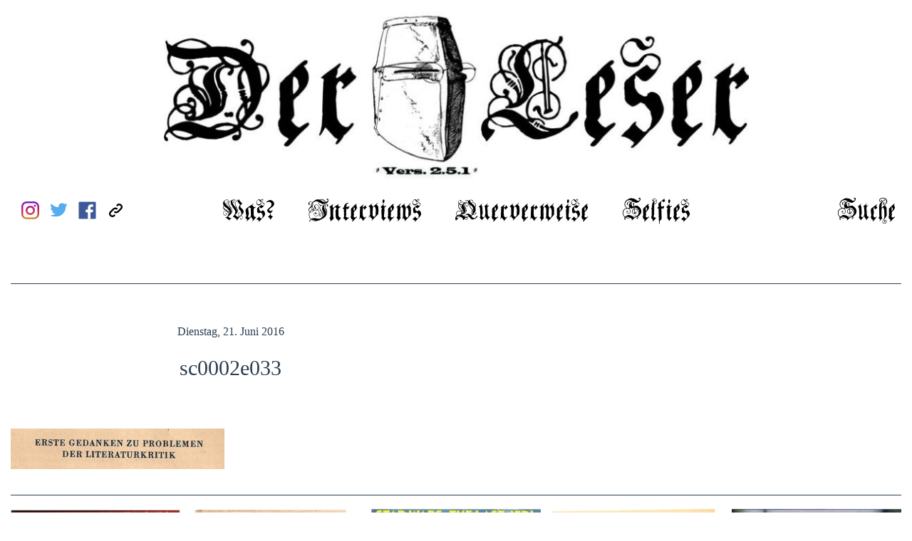

--- FILE ---
content_type: text/html; charset=UTF-8
request_url: https://www.derleser.net/2012/06/sinn-und-form.html/sc0002e033
body_size: 10442
content:
<!DOCTYPE html>
<!--[if IE 8]>
<html class="no-js lt-ie9" lang="en"> <![endif]-->
<!--[if gt IE 8]><!-->
<html class="no-js" lang="en"> <!--<![endif]-->

<head>
    <meta http-equiv="Content-Type" content="text/html; charset=utf-8">
    <meta name="viewport" content="user-scalable=no, width=device-width, initial-scale=1, maximum-scale=1">
    <link rel="icon" href="https://www.derleser.net/wp-content/themes/theme-1.0.10/img/favicon.ico">
    <link rel="shortcut icon" href="https://www.derleser.net/wp-content/themes/theme-1.0.10/img/favicon.ico" type="image/x-icon"/>
    <script>document.documentElement.className = document.documentElement.className.replace('no-js', 'js');</script>

    <meta name='robots' content='index, follow, max-image-preview:large, max-snippet:-1, max-video-preview:-1' />
	<style>img:is([sizes="auto" i], [sizes^="auto," i]) { contain-intrinsic-size: 3000px 1500px }</style>
	
	<!-- This site is optimized with the Yoast SEO plugin v21.2 - https://yoast.com/wordpress/plugins/seo/ -->
	<title>sc0002e033 - Der Leser</title>
	<link rel="canonical" href="https://www.derleser.net/2012/06/sinn-und-form.html/sc0002e033/" />
	<meta property="og:locale" content="de_DE" />
	<meta property="og:type" content="article" />
	<meta property="og:title" content="sc0002e033 - Der Leser" />
	<meta property="og:description" content="..." />
	<meta property="og:url" content="https://www.derleser.net/2012/06/sinn-und-form.html/sc0002e033/" />
	<meta property="og:site_name" content="Der Leser" />
	<meta property="article:publisher" content="https://www.facebook.com/DasLeser/" />
	<meta property="og:image" content="https://www.derleser.net/2012/06/sinn-und-form.html/sc0002e033" />
	<meta property="og:image:width" content="551" />
	<meta property="og:image:height" content="105" />
	<meta property="og:image:type" content="image/jpeg" />
	<meta name="twitter:card" content="summary_large_image" />
	<meta name="twitter:site" content="@dasleser" />
	<script type="application/ld+json" class="yoast-schema-graph">{"@context":"https://schema.org","@graph":[{"@type":"WebPage","@id":"https://www.derleser.net/2012/06/sinn-und-form.html/sc0002e033/","url":"https://www.derleser.net/2012/06/sinn-und-form.html/sc0002e033/","name":"sc0002e033 - Der Leser","isPartOf":{"@id":"https://www.derleser.net/#website"},"primaryImageOfPage":{"@id":"https://www.derleser.net/2012/06/sinn-und-form.html/sc0002e033/#primaryimage"},"image":{"@id":"https://www.derleser.net/2012/06/sinn-und-form.html/sc0002e033/#primaryimage"},"thumbnailUrl":"https://www.derleser.net/wp-content/uploads/sc0002e033.jpg","datePublished":"2016-06-21T11:52:17+00:00","dateModified":"2016-06-21T11:52:17+00:00","breadcrumb":{"@id":"https://www.derleser.net/2012/06/sinn-und-form.html/sc0002e033/#breadcrumb"},"inLanguage":"de","potentialAction":[{"@type":"ReadAction","target":["https://www.derleser.net/2012/06/sinn-und-form.html/sc0002e033/"]}]},{"@type":"ImageObject","inLanguage":"de","@id":"https://www.derleser.net/2012/06/sinn-und-form.html/sc0002e033/#primaryimage","url":"https://www.derleser.net/wp-content/uploads/sc0002e033.jpg","contentUrl":"https://www.derleser.net/wp-content/uploads/sc0002e033.jpg","width":551,"height":105},{"@type":"BreadcrumbList","@id":"https://www.derleser.net/2012/06/sinn-und-form.html/sc0002e033/#breadcrumb","itemListElement":[{"@type":"ListItem","position":1,"name":"Startseite","item":"https://www.derleser.net/"},{"@type":"ListItem","position":2,"name":"SINN UND FORM &#8211; VIERUNDZWANZIGSTES JAHR / 1972 / ZWEITES HEFT / März","item":"https://www.derleser.net/2012/06/sinn-und-form.html"},{"@type":"ListItem","position":3,"name":"sc0002e033"}]},{"@type":"WebSite","@id":"https://www.derleser.net/#website","url":"https://www.derleser.net/","name":"Der Leser","description":"","potentialAction":[{"@type":"SearchAction","target":{"@type":"EntryPoint","urlTemplate":"https://www.derleser.net/?s={search_term_string}"},"query-input":"required name=search_term_string"}],"inLanguage":"de"}]}</script>
	<!-- / Yoast SEO plugin. -->


<link rel='dns-prefetch' href='//www.derleser.net' />
<link rel="alternate" type="application/rss+xml" title="Der Leser &raquo; sc0002e033 Kommentar-Feed" href="https://www.derleser.net/2012/06/sinn-und-form.html/sc0002e033/feed" />
<script type="text/javascript">
/* <![CDATA[ */
window._wpemojiSettings = {"baseUrl":"https:\/\/s.w.org\/images\/core\/emoji\/16.0.1\/72x72\/","ext":".png","svgUrl":"https:\/\/s.w.org\/images\/core\/emoji\/16.0.1\/svg\/","svgExt":".svg","source":{"concatemoji":"https:\/\/www.derleser.net\/wp-includes\/js\/wp-emoji-release.min.js?ver=6.8.2"}};
/*! This file is auto-generated */
!function(s,n){var o,i,e;function c(e){try{var t={supportTests:e,timestamp:(new Date).valueOf()};sessionStorage.setItem(o,JSON.stringify(t))}catch(e){}}function p(e,t,n){e.clearRect(0,0,e.canvas.width,e.canvas.height),e.fillText(t,0,0);var t=new Uint32Array(e.getImageData(0,0,e.canvas.width,e.canvas.height).data),a=(e.clearRect(0,0,e.canvas.width,e.canvas.height),e.fillText(n,0,0),new Uint32Array(e.getImageData(0,0,e.canvas.width,e.canvas.height).data));return t.every(function(e,t){return e===a[t]})}function u(e,t){e.clearRect(0,0,e.canvas.width,e.canvas.height),e.fillText(t,0,0);for(var n=e.getImageData(16,16,1,1),a=0;a<n.data.length;a++)if(0!==n.data[a])return!1;return!0}function f(e,t,n,a){switch(t){case"flag":return n(e,"\ud83c\udff3\ufe0f\u200d\u26a7\ufe0f","\ud83c\udff3\ufe0f\u200b\u26a7\ufe0f")?!1:!n(e,"\ud83c\udde8\ud83c\uddf6","\ud83c\udde8\u200b\ud83c\uddf6")&&!n(e,"\ud83c\udff4\udb40\udc67\udb40\udc62\udb40\udc65\udb40\udc6e\udb40\udc67\udb40\udc7f","\ud83c\udff4\u200b\udb40\udc67\u200b\udb40\udc62\u200b\udb40\udc65\u200b\udb40\udc6e\u200b\udb40\udc67\u200b\udb40\udc7f");case"emoji":return!a(e,"\ud83e\udedf")}return!1}function g(e,t,n,a){var r="undefined"!=typeof WorkerGlobalScope&&self instanceof WorkerGlobalScope?new OffscreenCanvas(300,150):s.createElement("canvas"),o=r.getContext("2d",{willReadFrequently:!0}),i=(o.textBaseline="top",o.font="600 32px Arial",{});return e.forEach(function(e){i[e]=t(o,e,n,a)}),i}function t(e){var t=s.createElement("script");t.src=e,t.defer=!0,s.head.appendChild(t)}"undefined"!=typeof Promise&&(o="wpEmojiSettingsSupports",i=["flag","emoji"],n.supports={everything:!0,everythingExceptFlag:!0},e=new Promise(function(e){s.addEventListener("DOMContentLoaded",e,{once:!0})}),new Promise(function(t){var n=function(){try{var e=JSON.parse(sessionStorage.getItem(o));if("object"==typeof e&&"number"==typeof e.timestamp&&(new Date).valueOf()<e.timestamp+604800&&"object"==typeof e.supportTests)return e.supportTests}catch(e){}return null}();if(!n){if("undefined"!=typeof Worker&&"undefined"!=typeof OffscreenCanvas&&"undefined"!=typeof URL&&URL.createObjectURL&&"undefined"!=typeof Blob)try{var e="postMessage("+g.toString()+"("+[JSON.stringify(i),f.toString(),p.toString(),u.toString()].join(",")+"));",a=new Blob([e],{type:"text/javascript"}),r=new Worker(URL.createObjectURL(a),{name:"wpTestEmojiSupports"});return void(r.onmessage=function(e){c(n=e.data),r.terminate(),t(n)})}catch(e){}c(n=g(i,f,p,u))}t(n)}).then(function(e){for(var t in e)n.supports[t]=e[t],n.supports.everything=n.supports.everything&&n.supports[t],"flag"!==t&&(n.supports.everythingExceptFlag=n.supports.everythingExceptFlag&&n.supports[t]);n.supports.everythingExceptFlag=n.supports.everythingExceptFlag&&!n.supports.flag,n.DOMReady=!1,n.readyCallback=function(){n.DOMReady=!0}}).then(function(){return e}).then(function(){var e;n.supports.everything||(n.readyCallback(),(e=n.source||{}).concatemoji?t(e.concatemoji):e.wpemoji&&e.twemoji&&(t(e.twemoji),t(e.wpemoji)))}))}((window,document),window._wpemojiSettings);
/* ]]> */
</script>
<!-- derleser.net is managing ads with Advanced Ads --><script id="derle-ready">
			window.advanced_ads_ready=function(e,a){a=a||"complete";var d=function(e){return"interactive"===a?"loading"!==e:"complete"===e};d(document.readyState)?e():document.addEventListener("readystatechange",(function(a){d(a.target.readyState)&&e()}),{once:"interactive"===a})},window.advanced_ads_ready_queue=window.advanced_ads_ready_queue||[];		</script>
		<style id='wp-emoji-styles-inline-css' type='text/css'>

	img.wp-smiley, img.emoji {
		display: inline !important;
		border: none !important;
		box-shadow: none !important;
		height: 1em !important;
		width: 1em !important;
		margin: 0 0.07em !important;
		vertical-align: -0.1em !important;
		background: none !important;
		padding: 0 !important;
	}
</style>
<link rel='stylesheet' id='wp-block-library-css' href='https://www.derleser.net/wp-includes/css/dist/block-library/style.min.css?ver=6.8.2' type='text/css' media='all' />
<style id='classic-theme-styles-inline-css' type='text/css'>
/*! This file is auto-generated */
.wp-block-button__link{color:#fff;background-color:#32373c;border-radius:9999px;box-shadow:none;text-decoration:none;padding:calc(.667em + 2px) calc(1.333em + 2px);font-size:1.125em}.wp-block-file__button{background:#32373c;color:#fff;text-decoration:none}
</style>
<style id='global-styles-inline-css' type='text/css'>
:root{--wp--preset--aspect-ratio--square: 1;--wp--preset--aspect-ratio--4-3: 4/3;--wp--preset--aspect-ratio--3-4: 3/4;--wp--preset--aspect-ratio--3-2: 3/2;--wp--preset--aspect-ratio--2-3: 2/3;--wp--preset--aspect-ratio--16-9: 16/9;--wp--preset--aspect-ratio--9-16: 9/16;--wp--preset--color--black: #000000;--wp--preset--color--cyan-bluish-gray: #abb8c3;--wp--preset--color--white: #ffffff;--wp--preset--color--pale-pink: #f78da7;--wp--preset--color--vivid-red: #cf2e2e;--wp--preset--color--luminous-vivid-orange: #ff6900;--wp--preset--color--luminous-vivid-amber: #fcb900;--wp--preset--color--light-green-cyan: #7bdcb5;--wp--preset--color--vivid-green-cyan: #00d084;--wp--preset--color--pale-cyan-blue: #8ed1fc;--wp--preset--color--vivid-cyan-blue: #0693e3;--wp--preset--color--vivid-purple: #9b51e0;--wp--preset--gradient--vivid-cyan-blue-to-vivid-purple: linear-gradient(135deg,rgba(6,147,227,1) 0%,rgb(155,81,224) 100%);--wp--preset--gradient--light-green-cyan-to-vivid-green-cyan: linear-gradient(135deg,rgb(122,220,180) 0%,rgb(0,208,130) 100%);--wp--preset--gradient--luminous-vivid-amber-to-luminous-vivid-orange: linear-gradient(135deg,rgba(252,185,0,1) 0%,rgba(255,105,0,1) 100%);--wp--preset--gradient--luminous-vivid-orange-to-vivid-red: linear-gradient(135deg,rgba(255,105,0,1) 0%,rgb(207,46,46) 100%);--wp--preset--gradient--very-light-gray-to-cyan-bluish-gray: linear-gradient(135deg,rgb(238,238,238) 0%,rgb(169,184,195) 100%);--wp--preset--gradient--cool-to-warm-spectrum: linear-gradient(135deg,rgb(74,234,220) 0%,rgb(151,120,209) 20%,rgb(207,42,186) 40%,rgb(238,44,130) 60%,rgb(251,105,98) 80%,rgb(254,248,76) 100%);--wp--preset--gradient--blush-light-purple: linear-gradient(135deg,rgb(255,206,236) 0%,rgb(152,150,240) 100%);--wp--preset--gradient--blush-bordeaux: linear-gradient(135deg,rgb(254,205,165) 0%,rgb(254,45,45) 50%,rgb(107,0,62) 100%);--wp--preset--gradient--luminous-dusk: linear-gradient(135deg,rgb(255,203,112) 0%,rgb(199,81,192) 50%,rgb(65,88,208) 100%);--wp--preset--gradient--pale-ocean: linear-gradient(135deg,rgb(255,245,203) 0%,rgb(182,227,212) 50%,rgb(51,167,181) 100%);--wp--preset--gradient--electric-grass: linear-gradient(135deg,rgb(202,248,128) 0%,rgb(113,206,126) 100%);--wp--preset--gradient--midnight: linear-gradient(135deg,rgb(2,3,129) 0%,rgb(40,116,252) 100%);--wp--preset--font-size--small: 13px;--wp--preset--font-size--medium: 20px;--wp--preset--font-size--large: 36px;--wp--preset--font-size--x-large: 42px;--wp--preset--spacing--20: 0.44rem;--wp--preset--spacing--30: 0.67rem;--wp--preset--spacing--40: 1rem;--wp--preset--spacing--50: 1.5rem;--wp--preset--spacing--60: 2.25rem;--wp--preset--spacing--70: 3.38rem;--wp--preset--spacing--80: 5.06rem;--wp--preset--shadow--natural: 6px 6px 9px rgba(0, 0, 0, 0.2);--wp--preset--shadow--deep: 12px 12px 50px rgba(0, 0, 0, 0.4);--wp--preset--shadow--sharp: 6px 6px 0px rgba(0, 0, 0, 0.2);--wp--preset--shadow--outlined: 6px 6px 0px -3px rgba(255, 255, 255, 1), 6px 6px rgba(0, 0, 0, 1);--wp--preset--shadow--crisp: 6px 6px 0px rgba(0, 0, 0, 1);}:where(.is-layout-flex){gap: 0.5em;}:where(.is-layout-grid){gap: 0.5em;}body .is-layout-flex{display: flex;}.is-layout-flex{flex-wrap: wrap;align-items: center;}.is-layout-flex > :is(*, div){margin: 0;}body .is-layout-grid{display: grid;}.is-layout-grid > :is(*, div){margin: 0;}:where(.wp-block-columns.is-layout-flex){gap: 2em;}:where(.wp-block-columns.is-layout-grid){gap: 2em;}:where(.wp-block-post-template.is-layout-flex){gap: 1.25em;}:where(.wp-block-post-template.is-layout-grid){gap: 1.25em;}.has-black-color{color: var(--wp--preset--color--black) !important;}.has-cyan-bluish-gray-color{color: var(--wp--preset--color--cyan-bluish-gray) !important;}.has-white-color{color: var(--wp--preset--color--white) !important;}.has-pale-pink-color{color: var(--wp--preset--color--pale-pink) !important;}.has-vivid-red-color{color: var(--wp--preset--color--vivid-red) !important;}.has-luminous-vivid-orange-color{color: var(--wp--preset--color--luminous-vivid-orange) !important;}.has-luminous-vivid-amber-color{color: var(--wp--preset--color--luminous-vivid-amber) !important;}.has-light-green-cyan-color{color: var(--wp--preset--color--light-green-cyan) !important;}.has-vivid-green-cyan-color{color: var(--wp--preset--color--vivid-green-cyan) !important;}.has-pale-cyan-blue-color{color: var(--wp--preset--color--pale-cyan-blue) !important;}.has-vivid-cyan-blue-color{color: var(--wp--preset--color--vivid-cyan-blue) !important;}.has-vivid-purple-color{color: var(--wp--preset--color--vivid-purple) !important;}.has-black-background-color{background-color: var(--wp--preset--color--black) !important;}.has-cyan-bluish-gray-background-color{background-color: var(--wp--preset--color--cyan-bluish-gray) !important;}.has-white-background-color{background-color: var(--wp--preset--color--white) !important;}.has-pale-pink-background-color{background-color: var(--wp--preset--color--pale-pink) !important;}.has-vivid-red-background-color{background-color: var(--wp--preset--color--vivid-red) !important;}.has-luminous-vivid-orange-background-color{background-color: var(--wp--preset--color--luminous-vivid-orange) !important;}.has-luminous-vivid-amber-background-color{background-color: var(--wp--preset--color--luminous-vivid-amber) !important;}.has-light-green-cyan-background-color{background-color: var(--wp--preset--color--light-green-cyan) !important;}.has-vivid-green-cyan-background-color{background-color: var(--wp--preset--color--vivid-green-cyan) !important;}.has-pale-cyan-blue-background-color{background-color: var(--wp--preset--color--pale-cyan-blue) !important;}.has-vivid-cyan-blue-background-color{background-color: var(--wp--preset--color--vivid-cyan-blue) !important;}.has-vivid-purple-background-color{background-color: var(--wp--preset--color--vivid-purple) !important;}.has-black-border-color{border-color: var(--wp--preset--color--black) !important;}.has-cyan-bluish-gray-border-color{border-color: var(--wp--preset--color--cyan-bluish-gray) !important;}.has-white-border-color{border-color: var(--wp--preset--color--white) !important;}.has-pale-pink-border-color{border-color: var(--wp--preset--color--pale-pink) !important;}.has-vivid-red-border-color{border-color: var(--wp--preset--color--vivid-red) !important;}.has-luminous-vivid-orange-border-color{border-color: var(--wp--preset--color--luminous-vivid-orange) !important;}.has-luminous-vivid-amber-border-color{border-color: var(--wp--preset--color--luminous-vivid-amber) !important;}.has-light-green-cyan-border-color{border-color: var(--wp--preset--color--light-green-cyan) !important;}.has-vivid-green-cyan-border-color{border-color: var(--wp--preset--color--vivid-green-cyan) !important;}.has-pale-cyan-blue-border-color{border-color: var(--wp--preset--color--pale-cyan-blue) !important;}.has-vivid-cyan-blue-border-color{border-color: var(--wp--preset--color--vivid-cyan-blue) !important;}.has-vivid-purple-border-color{border-color: var(--wp--preset--color--vivid-purple) !important;}.has-vivid-cyan-blue-to-vivid-purple-gradient-background{background: var(--wp--preset--gradient--vivid-cyan-blue-to-vivid-purple) !important;}.has-light-green-cyan-to-vivid-green-cyan-gradient-background{background: var(--wp--preset--gradient--light-green-cyan-to-vivid-green-cyan) !important;}.has-luminous-vivid-amber-to-luminous-vivid-orange-gradient-background{background: var(--wp--preset--gradient--luminous-vivid-amber-to-luminous-vivid-orange) !important;}.has-luminous-vivid-orange-to-vivid-red-gradient-background{background: var(--wp--preset--gradient--luminous-vivid-orange-to-vivid-red) !important;}.has-very-light-gray-to-cyan-bluish-gray-gradient-background{background: var(--wp--preset--gradient--very-light-gray-to-cyan-bluish-gray) !important;}.has-cool-to-warm-spectrum-gradient-background{background: var(--wp--preset--gradient--cool-to-warm-spectrum) !important;}.has-blush-light-purple-gradient-background{background: var(--wp--preset--gradient--blush-light-purple) !important;}.has-blush-bordeaux-gradient-background{background: var(--wp--preset--gradient--blush-bordeaux) !important;}.has-luminous-dusk-gradient-background{background: var(--wp--preset--gradient--luminous-dusk) !important;}.has-pale-ocean-gradient-background{background: var(--wp--preset--gradient--pale-ocean) !important;}.has-electric-grass-gradient-background{background: var(--wp--preset--gradient--electric-grass) !important;}.has-midnight-gradient-background{background: var(--wp--preset--gradient--midnight) !important;}.has-small-font-size{font-size: var(--wp--preset--font-size--small) !important;}.has-medium-font-size{font-size: var(--wp--preset--font-size--medium) !important;}.has-large-font-size{font-size: var(--wp--preset--font-size--large) !important;}.has-x-large-font-size{font-size: var(--wp--preset--font-size--x-large) !important;}
:where(.wp-block-post-template.is-layout-flex){gap: 1.25em;}:where(.wp-block-post-template.is-layout-grid){gap: 1.25em;}
:where(.wp-block-columns.is-layout-flex){gap: 2em;}:where(.wp-block-columns.is-layout-grid){gap: 2em;}
:root :where(.wp-block-pullquote){font-size: 1.5em;line-height: 1.6;}
</style>
<link rel='stylesheet' id='app-css' href='https://www.derleser.net/wp-content/themes/theme-1.0.10/css/app.css?ver=1.0.7' type='text/css' media='all' />
<script type="text/javascript" src="https://www.derleser.net/wp-includes/js/jquery/jquery.min.js?ver=3.7.1" id="jquery-core-js"></script>
<script type="text/javascript" src="https://www.derleser.net/wp-includes/js/jquery/jquery-migrate.min.js?ver=3.4.1" id="jquery-migrate-js"></script>
<link rel="https://api.w.org/" href="https://www.derleser.net/wp-json/" /><link rel="alternate" title="JSON" type="application/json" href="https://www.derleser.net/wp-json/wp/v2/media/1550" />
<link rel='shortlink' href='https://www.derleser.net/?p=1550' />
<link rel="alternate" title="oEmbed (JSON)" type="application/json+oembed" href="https://www.derleser.net/wp-json/oembed/1.0/embed?url=https%3A%2F%2Fwww.derleser.net%2F2012%2F06%2Fsinn-und-form.html%2Fsc0002e033" />
<link rel="alternate" title="oEmbed (XML)" type="text/xml+oembed" href="https://www.derleser.net/wp-json/oembed/1.0/embed?url=https%3A%2F%2Fwww.derleser.net%2F2012%2F06%2Fsinn-und-form.html%2Fsc0002e033&#038;format=xml" />
<script type="text/javascript">
  var _gaq = _gaq || [];
  _gaq.push(['_setAccount', 'UA-88379322-1']);
  _gaq.push(['_setSiteSpeedSampleRate', 100]);
  _gaq.push(['_gat._anonymizeIp']);
  setTimeout("_gaq.push(['_trackEvent', 'time_track', '" + location.href + "', '0_seconds', 0, true])", 0);
  setTimeout("_gaq.push(['_trackEvent', 'time_track', '" + location.href + "', '30_seconds', 0, true])", 30000);
  setTimeout("_gaq.push(['_trackEvent', 'time_track', '" + location.href + "', '60_seconds', 0, true])", 60000);
  _gaq.push(['_trackPageview']);
  (function() {
    var ga = document.createElement('script'); ga.type = 'text/javascript'; ga.async = true;
    ga.src = ('https:' == document.location.protocol ? 'https://ssl' : 'http://www') + '.google-analytics.com/ga.js';
    var s = document.getElementsByTagName('script')[0]; s.parentNode.insertBefore(ga, s);
  })();
</script>
<script type="text/javascript">
  function link_track(e) {
    var e = window.e || e;
    if (e.target.tagName !== 'A') {
      return;
    }
    if (e.target.hostname == location.hostname) {
      _gaq.push(['_trackEvent', 'internal', location.href, e.target.href]);
    } else {
      _gaq.push(['_trackEvent', 'outbound', location.href, e.target.href]);
    }
  }

  if (document.addEventListener) {
    document.addEventListener('click', link_track, false);
  } else {
    document.attachEvent('onclick', link_track);
  }
</script>
<noscript><style>img.rflazy, .rflazybg {display:none;}</style></noscript><noscript><style>img.rflazy, .rflazybg {display:none;}</style></noscript><style></style><script>var ajaxurl = "https://www.derleser.net/wp-admin/admin-ajax.php"</script><script>if (window.navigator.msMaxTouchPoints) { $("html").removeClass("no-touch").addClass("touch"); }</script>    <script>window.speedTestStart = (new Date()).getTime();</script>
    <style type="text/css">.recentcomments a{display:inline !important;padding:0 !important;margin:0 !important;}</style>
</head>
<body id="#top" class="">


<header>
    <a href="https://www.derleser.net" class="header-logo">
        
<noscript><img src="https://www.derleser.net/wp-content/uploads/Der-Leser-Logo-2016.jpg" width="866" height="260" alt="" decoding="async" fetchpriority="high" class=" rfnoscript"></noscript><img src="https://www.derleser.net/wp-content/uploads/resizefly/Der-Leser-Logo-2016-150x45@0.jpg" width="866" height="260" alt="" decoding="async" fetchpriority="high" data-original="https://www.derleser.net/wp-content/uploads/Der-Leser-Logo-2016.jpg" data-ratio="3.3307692307692" data-width="0" data-requested-width="866" data-max-width="866" class=" rflazy">
    </a>
    <nav class="nav" id="nav">
        <ul class="main-nav">
            <li class="menu-item menu-toggle" id="menu-toggle">
                <label>Menu</label>
            </li>
            <div class="mobile-menu" id="mobile-menu">
                <li class="menu-item">
                    <a href="/was">Was?</a>
                </li>
                <li class="menu-item">
                    <a href="https://www.derleser.net/interview">Interviews</a>
                </li>
                <li class="menu-item">
                    <a href="https://www.derleser.net/querverweis">Querverweise</a>
                </li>
                <li class="menu-item">
                    <a href="https://www.derleser.net/selfie">Selfies</a>
                </li>

                <div class="socials">
                                        <a href="https://www.instagram.com/derechteleser/" target="_blank" rel="noopener" class="social">
                        <img src="https://www.derleser.net/wp-content/themes/theme-1.0.10/img/instagram.svg" alt="Instagram">
                    </a>
                    <a href="https://twitter.com/intent/tweet?text=sc0002e033&url=https://www.derleser.net/2012/06/sinn-und-form.html/sc0002e033" target="_blank" rel="noopener" id="twitter-share" class="social">
                        <img src="https://www.derleser.net/wp-content/themes/theme-1.0.10/img/twitter.svg" alt="Twitter Share Button">
                    </a>
                    <a href="https://www.facebook.com/sharer/sharer.php?u=https%3A%2F%2Fwww.derleser.net%2F2012%2F06%2Fsinn-und-form.html%2Fsc0002e033" target="_blank" rel="noopener" id="facebook-share" class="social">
                        <img src="https://www.derleser.net/wp-content/themes/theme-1.0.10/img/facebook.svg" alt="Twitter Share Button">
                    </a>
                    <a href="https://www.derleser.net/2012/06/sinn-und-form.html/sc0002e033" class="social" id="link-share">
                        <img class="link" src="https://www.derleser.net/wp-content/themes/theme-1.0.10/img/link.svg" alt="link image">
                    </a>
                </div>
            </div>

            <li class="search menu-item" id="search-toggle">
                <label class="search-toggle-closed">Suche</label>
                <label class="search-toggle-open">Suche schließen</label>
            </li>
        </ul>

        <div class="filter" id="filter">
            <div class="filter-container-years">
                <h3>Erscheinungsjahr</h3>
                                <ul class="filter-decades">
                                            <li class="filter-decade">
                            <a href="#">1880er</a>
                            <ul class="filter-years">
                                                                    <a href="https://www.derleser.net/erscheinungsjahr/1888">
                                        <li class="filter-year">1888</li>
                                    </a>
                                                            </ul>
                        </li>
                                            <li class="filter-decade">
                            <a href="#">1900er</a>
                            <ul class="filter-years">
                                                                    <a href="https://www.derleser.net/erscheinungsjahr/1900">
                                        <li class="filter-year">1900</li>
                                    </a>
                                                            </ul>
                        </li>
                                            <li class="filter-decade">
                            <a href="#">1920er</a>
                            <ul class="filter-years">
                                                                    <a href="https://www.derleser.net/erscheinungsjahr/1926">
                                        <li class="filter-year">1926</li>
                                    </a>
                                                            </ul>
                        </li>
                                            <li class="filter-decade">
                            <a href="#">1930er</a>
                            <ul class="filter-years">
                                                                    <a href="https://www.derleser.net/erscheinungsjahr/1930">
                                        <li class="filter-year">1930</li>
                                    </a>
                                                                    <a href="https://www.derleser.net/erscheinungsjahr/1932">
                                        <li class="filter-year">1932</li>
                                    </a>
                                                            </ul>
                        </li>
                                            <li class="filter-decade">
                            <a href="#">1940er</a>
                            <ul class="filter-years">
                                                                    <a href="https://www.derleser.net/erscheinungsjahr/1943">
                                        <li class="filter-year">1943</li>
                                    </a>
                                                                    <a href="https://www.derleser.net/erscheinungsjahr/1949">
                                        <li class="filter-year">1949</li>
                                    </a>
                                                            </ul>
                        </li>
                                            <li class="filter-decade">
                            <a href="#">1960er</a>
                            <ul class="filter-years">
                                                                    <a href="https://www.derleser.net/erscheinungsjahr/1964">
                                        <li class="filter-year">1964</li>
                                    </a>
                                                                    <a href="https://www.derleser.net/erscheinungsjahr/1965">
                                        <li class="filter-year">1965</li>
                                    </a>
                                                                    <a href="https://www.derleser.net/erscheinungsjahr/1966">
                                        <li class="filter-year">1966</li>
                                    </a>
                                                                    <a href="https://www.derleser.net/erscheinungsjahr/1967">
                                        <li class="filter-year">1967</li>
                                    </a>
                                                                    <a href="https://www.derleser.net/erscheinungsjahr/1968">
                                        <li class="filter-year">1968</li>
                                    </a>
                                                                    <a href="https://www.derleser.net/erscheinungsjahr/1969">
                                        <li class="filter-year">1969</li>
                                    </a>
                                                            </ul>
                        </li>
                                            <li class="filter-decade">
                            <a href="#">1970er</a>
                            <ul class="filter-years">
                                                                    <a href="https://www.derleser.net/erscheinungsjahr/1970">
                                        <li class="filter-year">1970</li>
                                    </a>
                                                                    <a href="https://www.derleser.net/erscheinungsjahr/1971">
                                        <li class="filter-year">1971</li>
                                    </a>
                                                                    <a href="https://www.derleser.net/erscheinungsjahr/1972">
                                        <li class="filter-year">1972</li>
                                    </a>
                                                                    <a href="https://www.derleser.net/erscheinungsjahr/1974">
                                        <li class="filter-year">1974</li>
                                    </a>
                                                                    <a href="https://www.derleser.net/erscheinungsjahr/1977">
                                        <li class="filter-year">1977</li>
                                    </a>
                                                            </ul>
                        </li>
                                            <li class="filter-decade">
                            <a href="#">1980er</a>
                            <ul class="filter-years">
                                                                    <a href="https://www.derleser.net/erscheinungsjahr/1982">
                                        <li class="filter-year">1982</li>
                                    </a>
                                                                    <a href="https://www.derleser.net/erscheinungsjahr/1983">
                                        <li class="filter-year">1983</li>
                                    </a>
                                                                    <a href="https://www.derleser.net/erscheinungsjahr/1986">
                                        <li class="filter-year">1986</li>
                                    </a>
                                                                    <a href="https://www.derleser.net/erscheinungsjahr/1989">
                                        <li class="filter-year">1989</li>
                                    </a>
                                                            </ul>
                        </li>
                                            <li class="filter-decade">
                            <a href="#">1990er</a>
                            <ul class="filter-years">
                                                                    <a href="https://www.derleser.net/erscheinungsjahr/1990">
                                        <li class="filter-year">1990</li>
                                    </a>
                                                                    <a href="https://www.derleser.net/erscheinungsjahr/1991">
                                        <li class="filter-year">1991</li>
                                    </a>
                                                                    <a href="https://www.derleser.net/erscheinungsjahr/1992">
                                        <li class="filter-year">1992</li>
                                    </a>
                                                                    <a href="https://www.derleser.net/erscheinungsjahr/1993">
                                        <li class="filter-year">1993</li>
                                    </a>
                                                                    <a href="https://www.derleser.net/erscheinungsjahr/1994">
                                        <li class="filter-year">1994</li>
                                    </a>
                                                                    <a href="https://www.derleser.net/erscheinungsjahr/1995">
                                        <li class="filter-year">1995</li>
                                    </a>
                                                                    <a href="https://www.derleser.net/erscheinungsjahr/1996">
                                        <li class="filter-year">1996</li>
                                    </a>
                                                                    <a href="https://www.derleser.net/erscheinungsjahr/1997">
                                        <li class="filter-year">1997</li>
                                    </a>
                                                                    <a href="https://www.derleser.net/erscheinungsjahr/1999">
                                        <li class="filter-year">1999</li>
                                    </a>
                                                            </ul>
                        </li>
                                            <li class="filter-decade">
                            <a href="#">2000er</a>
                            <ul class="filter-years">
                                                                    <a href="https://www.derleser.net/erscheinungsjahr/2000">
                                        <li class="filter-year">2000</li>
                                    </a>
                                                                    <a href="https://www.derleser.net/erscheinungsjahr/2001">
                                        <li class="filter-year">2001</li>
                                    </a>
                                                                    <a href="https://www.derleser.net/erscheinungsjahr/2002">
                                        <li class="filter-year">2002</li>
                                    </a>
                                                                    <a href="https://www.derleser.net/erscheinungsjahr/2003">
                                        <li class="filter-year">2003</li>
                                    </a>
                                                                    <a href="https://www.derleser.net/erscheinungsjahr/2004">
                                        <li class="filter-year">2004</li>
                                    </a>
                                                                    <a href="https://www.derleser.net/erscheinungsjahr/2005">
                                        <li class="filter-year">2005</li>
                                    </a>
                                                                    <a href="https://www.derleser.net/erscheinungsjahr/2006">
                                        <li class="filter-year">2006</li>
                                    </a>
                                                                    <a href="https://www.derleser.net/erscheinungsjahr/2007">
                                        <li class="filter-year">2007</li>
                                    </a>
                                                                    <a href="https://www.derleser.net/erscheinungsjahr/2008">
                                        <li class="filter-year">2008</li>
                                    </a>
                                                                    <a href="https://www.derleser.net/erscheinungsjahr/2009">
                                        <li class="filter-year">2009</li>
                                    </a>
                                                            </ul>
                        </li>
                                            <li class="filter-decade">
                            <a href="#">2010er</a>
                            <ul class="filter-years">
                                                                    <a href="https://www.derleser.net/erscheinungsjahr/2010">
                                        <li class="filter-year">2010</li>
                                    </a>
                                                                    <a href="https://www.derleser.net/erscheinungsjahr/2011">
                                        <li class="filter-year">2011</li>
                                    </a>
                                                                    <a href="https://www.derleser.net/erscheinungsjahr/2012">
                                        <li class="filter-year">2012</li>
                                    </a>
                                                                    <a href="https://www.derleser.net/erscheinungsjahr/2013">
                                        <li class="filter-year">2013</li>
                                    </a>
                                                                    <a href="https://www.derleser.net/erscheinungsjahr/2014">
                                        <li class="filter-year">2014</li>
                                    </a>
                                                                    <a href="https://www.derleser.net/erscheinungsjahr/2015">
                                        <li class="filter-year">2015</li>
                                    </a>
                                                                    <a href="https://www.derleser.net/erscheinungsjahr/2016">
                                        <li class="filter-year">2016</li>
                                    </a>
                                                                    <a href="https://www.derleser.net/erscheinungsjahr/2017">
                                        <li class="filter-year">2017</li>
                                    </a>
                                                            </ul>
                        </li>
                                    </ul>
            </div>
            <div class="filter-container-tags">
                <h3>Schlagwort</h3>
                <ul class="filter-tags">
                                                <li class="filter-tag"><a
                                        href="https://www.derleser.net/tag/axel-springer-verlag">Axel Springer Verlag</a></li>
                                                    <li class="filter-tag"><a
                                        href="https://www.derleser.net/tag/berlin">Berlin</a></li>
                                                    <li class="filter-tag"><a
                                        href="https://www.derleser.net/tag/comics">Comics</a></li>
                                                    <li class="filter-tag"><a
                                        href="https://www.derleser.net/tag/england">England</a></li>
                                                    <li class="filter-tag"><a
                                        href="https://www.derleser.net/tag/enzensberger">Enzensberger</a></li>
                                                    <li class="filter-tag"><a
                                        href="https://www.derleser.net/tag/erotika">Erotika</a></li>
                                                    <li class="filter-tag"><a
                                        href="https://www.derleser.net/tag/filmmagazine">Filmmagazine</a></li>
                                                    <li class="filter-tag"><a
                                        href="https://www.derleser.net/tag/gruner-jahr-ag-co-kg">Gruner + Jahr AG Co KG</a></li>
                                                    <li class="filter-tag"><a
                                        href="https://www.derleser.net/tag/kataloge">Kataloge</a></li>
                                                    <li class="filter-tag"><a
                                        href="https://www.derleser.net/tag/krieg">Krieg</a></li>
                                                    <li class="filter-tag"><a
                                        href="https://www.derleser.net/tag/literaturzeitschriften">Literaturzeitschriften</a></li>
                                                    <li class="filter-tag"><a
                                        href="https://www.derleser.net/tag/mit-extra">mit Extra</a></li>
                                                    <li class="filter-tag"><a
                                        href="https://www.derleser.net/tag/mode">Mode</a></li>
                                                    <li class="filter-tag"><a
                                        href="https://www.derleser.net/tag/musikmagazine">Musikmagazine</a></li>
                                                    <li class="filter-tag"><a
                                        href="https://www.derleser.net/tag/neue-laender">Neue Länder</a></li>
                                                    <li class="filter-tag"><a
                                        href="https://www.derleser.net/tag/oesterreich">Österreich</a></li>
                                                    <li class="filter-tag"><a
                                        href="https://www.derleser.net/tag/protestblaetter">Protestblätter</a></li>
                                                    <li class="filter-tag"><a
                                        href="https://www.derleser.net/tag/schweiz">Schweiz</a></li>
                                                    <li class="filter-tag"><a
                                        href="https://www.derleser.net/tag/usa">U.S.A.</a></li>
                                                    <li class="filter-tag"><a
                                        href="https://www.derleser.net/tag/zeitungssterben">Zeitungssterben</a></li>
                                        </ul>
            </div>
        </div>
    </nav>
</header>

<div id="main" class="main">
    <div class="main-inner">
    <div class="index-posts" id="index-posts">
		    <div class="index-single-post-container single-full" data-id="1550">
        <div class="index-single-post">
            <a href="https://www.derleser.net/2012/06/sinn-und-form.html/sc0002e033" class="index-single-post-link">
                <div class="index-single-title">
                    <div class="index-single-meta">Dienstag, 21. Juni 2016</div>
                    <h2>sc0002e033</h2>
                    <div class="index-single-rating">
                                            </div>
                </div>
            </a>

            <div class="index-single-image">
                

            </div>

            <div class="index-single-content-container">
                
<p class="attachment"><a href="https://www.derleser.net/wp-content/uploads/sc0002e033.jpg"><noscript><img decoding="async" width="300" height="57" src="https://www.derleser.net/wp-content/uploads/resizefly/sc0002e033-300x57@1.jpg" class="attachment-medium size-medium rfnoscript" alt=""></noscript><img decoding="async" width="300" height="57" src="https://www.derleser.net/wp-content/uploads/resizefly/sc0002e033-150x28@0.jpg" class="attachment-medium size-medium rflazy" alt="" data-original="https://www.derleser.net/wp-content/uploads/sc0002e033.jpg" data-ratio="5.2631578947368" data-width="0" data-requested-width="300" data-max-width="551"></a></p>

            </div>
        </div>
    </div>

            <div class="index-single-post-container" data-id="3483">
                <div class="index-single-post">
                    <a href="https://www.derleser.net/2018/08/neon-magazin.html" class="index-single-post-link">
                        <div class="index-single-title">
                            <div class="index-single-meta">Donnerstag, 09. August 2018</div>
                            <h2>NEON – OKTOBER 2008</h2>
                            <div class="index-single-rating">
					<img class="rating-helmet"
				     src="https://www.derleser.net/wp-content/themes/theme-1.0.10/img/ganzer-helm.png"/>
								<img class="rating-helmet"
				     src="https://www.derleser.net/wp-content/themes/theme-1.0.10/img/ganzer-helm.png"/>
								<img class="rating-helmet"
				     src="https://www.derleser.net/wp-content/themes/theme-1.0.10/img/ganzer-helm.png"/>
								<img class="rating-helmet"
				     src="https://www.derleser.net/wp-content/themes/theme-1.0.10/img/halber-helm.png"/>
								<img class="rating-helmet" src="https://www.derleser.net/wp-content/themes/theme-1.0.10/img/blasser-helm.png"/>
				</div>
                        </div>
                    </a>

                    <div class="index-single-image">
                        
<noscript><img width="4900" height="6663" src="https://www.derleser.net/wp-content/uploads/NEON.jpg" class="attachment-post-thumbnail size-post-thumbnail wp-post-image rfnoscript" alt="NEON Magazin Christian Kracht" decoding="async" srcset="https://www.derleser.net/wp-content/uploads/NEON.jpg 4900w, https://www.derleser.net/wp-content/uploads/resizefly/NEON-221x300@1.jpg 221w, https://www.derleser.net/wp-content/uploads/resizefly/NEON-753x1024@1.jpg 753w" sizes="(max-width: 4900px) 100vw, 4900px"></noscript><img width="4900" height="6663" src="https://www.derleser.net/wp-content/uploads/resizefly/NEON-150x203@0.jpg" class="attachment-post-thumbnail size-post-thumbnail wp-post-image rflazy" alt="NEON Magazin Christian Kracht" decoding="async" data-original="https://www.derleser.net/wp-content/uploads/NEON.jpg" data-ratio="0.73540447245985" data-width="0" data-requested-width="4900" data-max-width="4900">
                    </div>

                    <div class="index-single-content-container"></div>
                </div>
            </div>
                <div class="index-single-post-container" data-id="3345">
                <div class="index-single-post">
                    <a href="https://www.derleser.net/2017/10/crawdaddy.html" class="index-single-post-link">
                        <div class="index-single-title">
                            <div class="index-single-meta">Mittwoch, 04. Oktober 2017</div>
                            <h2>Crawdaddy – June/11/72</h2>
                            <div class="index-single-rating">
					<img class="rating-helmet"
				     src="https://www.derleser.net/wp-content/themes/theme-1.0.10/img/ganzer-helm.png"/>
								<img class="rating-helmet"
				     src="https://www.derleser.net/wp-content/themes/theme-1.0.10/img/ganzer-helm.png"/>
								<img class="rating-helmet"
				     src="https://www.derleser.net/wp-content/themes/theme-1.0.10/img/ganzer-helm.png"/>
								<img class="rating-helmet" src="https://www.derleser.net/wp-content/themes/theme-1.0.10/img/blasser-helm.png"/>
								<img class="rating-helmet" src="https://www.derleser.net/wp-content/themes/theme-1.0.10/img/blasser-helm.png"/>
				</div>
                        </div>
                    </a>

                    <div class="index-single-image">
                        
<noscript><img width="700" height="918" src="https://www.derleser.net/wp-content/uploads/wt_Crawdaddy-1.jpg" class="attachment-post-thumbnail size-post-thumbnail wp-post-image rfnoscript" alt="Crawdady Music Magazine Joe Cocker" decoding="async" srcset="https://www.derleser.net/wp-content/uploads/wt_Crawdaddy-1.jpg 700w, https://www.derleser.net/wp-content/uploads/resizefly/wt_Crawdaddy-1-229x300@1.jpg 229w" sizes="(max-width: 700px) 100vw, 700px"></noscript><img width="700" height="918" src="https://www.derleser.net/wp-content/uploads/resizefly/wt_Crawdaddy-1-150x196@0.jpg" class="attachment-post-thumbnail size-post-thumbnail wp-post-image rflazy" alt="Crawdady Music Magazine Joe Cocker" decoding="async" data-original="https://www.derleser.net/wp-content/uploads/wt_Crawdaddy-1.jpg" data-ratio="0.76252723311547" data-width="0" data-requested-width="700" data-max-width="700">
                    </div>

                    <div class="index-single-content-container"></div>
                </div>
            </div>
                <div class="index-single-post-container" data-id="3410">
                <div class="index-single-post">
                    <a href="https://www.derleser.net/2017/08/total-film.html" class="index-single-post-link">
                        <div class="index-single-title">
                            <div class="index-single-meta">Donnerstag, 03. August 2017</div>
                            <h2>TOTAL FILM #260 – SUMMER 2017</h2>
                            <div class="index-single-rating">
					<img class="rating-helmet"
				     src="https://www.derleser.net/wp-content/themes/theme-1.0.10/img/ganzer-helm.png"/>
								<img class="rating-helmet"
				     src="https://www.derleser.net/wp-content/themes/theme-1.0.10/img/ganzer-helm.png"/>
								<img class="rating-helmet"
				     src="https://www.derleser.net/wp-content/themes/theme-1.0.10/img/ganzer-helm.png"/>
								<img class="rating-helmet"
				     src="https://www.derleser.net/wp-content/themes/theme-1.0.10/img/halber-helm.png"/>
								<img class="rating-helmet" src="https://www.derleser.net/wp-content/themes/theme-1.0.10/img/blasser-helm.png"/>
				</div>
                        </div>
                    </a>

                    <div class="index-single-image">
                        
<noscript><img width="600" height="814" src="https://www.derleser.net/wp-content/uploads/k_Total-Film.jpg" class="attachment-post-thumbnail size-post-thumbnail wp-post-image rfnoscript" alt="Dunkirk Total Film magazine" decoding="async" srcset="https://www.derleser.net/wp-content/uploads/k_Total-Film.jpg 600w, https://www.derleser.net/wp-content/uploads/resizefly/k_Total-Film-221x300@1.jpg 221w" sizes="(max-width: 600px) 100vw, 600px"></noscript><img width="600" height="814" src="https://www.derleser.net/wp-content/uploads/resizefly/k_Total-Film-150x203@0.jpg" class="attachment-post-thumbnail size-post-thumbnail wp-post-image rflazy" alt="Dunkirk Total Film magazine" decoding="async" data-original="https://www.derleser.net/wp-content/uploads/k_Total-Film.jpg" data-ratio="0.73710073710074" data-width="0" data-requested-width="600" data-max-width="600">
                    </div>

                    <div class="index-single-content-container"></div>
                </div>
            </div>
                <div class="index-single-post-container" data-id="3389">
                <div class="index-single-post">
                    <a href="https://www.derleser.net/2017/06/weisse-rose.html" class="index-single-post-link">
                        <div class="index-single-title">
                            <div class="index-single-meta">Dienstag, 20. Juni 2017</div>
                            <h2>Flugblätter der Weissen Rose &#8211; V, Januar 1943</h2>
                            <div class="index-single-rating">
					<img class="rating-helmet"
				     src="https://www.derleser.net/wp-content/themes/theme-1.0.10/img/ganzer-helm.png"/>
								<img class="rating-helmet"
				     src="https://www.derleser.net/wp-content/themes/theme-1.0.10/img/ganzer-helm.png"/>
								<img class="rating-helmet"
				     src="https://www.derleser.net/wp-content/themes/theme-1.0.10/img/ganzer-helm.png"/>
								<img class="rating-helmet"
				     src="https://www.derleser.net/wp-content/themes/theme-1.0.10/img/ganzer-helm.png"/>
								<img class="rating-helmet"
				     src="https://www.derleser.net/wp-content/themes/theme-1.0.10/img/halber-helm.png"/>
				</div>
                        </div>
                    </a>

                    <div class="index-single-image">
                        
<noscript><img width="1000" height="1392" src="https://www.derleser.net/wp-content/uploads/Flugbla%CC%88tter-der-Wei%C3%9Fen-Rose-2.jpg" class="attachment-post-thumbnail size-post-thumbnail wp-post-image rfnoscript" alt="Flugbl&auml;tter der Weissen Rose 5" decoding="async" srcset="https://www.derleser.net/wp-content/uploads/Flugbla&#776;tter-der-Wei&szlig;en-Rose-2.jpg 1000w, https://www.derleser.net/wp-content/uploads/resizefly/Flugbla&#776;tter-der-Wei&szlig;en-Rose-2-216x300@1.jpg 216w, https://www.derleser.net/wp-content/uploads/resizefly/Flugbla&#776;tter-der-Wei&szlig;en-Rose-2-736x1024@1.jpg 736w" sizes="(max-width: 1000px) 100vw, 1000px"></noscript><img width="1000" height="1392" src="https://www.derleser.net/wp-content/uploads/resizefly/Flugbla%CC%88tter-der-Wei%C3%9Fen-Rose-2-150x208@0.jpg" class="attachment-post-thumbnail size-post-thumbnail wp-post-image rflazy" alt="Flugbl&auml;tter der Weissen Rose 5" decoding="async" data-original="https://www.derleser.net/wp-content/uploads/Flugbla&#776;tter-der-Wei&szlig;en-Rose-2.jpg" data-ratio="0.7183908045977" data-width="0" data-requested-width="1000" data-max-width="1000">
                    </div>

                    <div class="index-single-content-container"></div>
                </div>
            </div>
                <div class="index-single-post-container" data-id="3366">
                <div class="index-single-post">
                    <a href="https://www.derleser.net/2017/03/vanityfair.html" class="index-single-post-link">
                        <div class="index-single-title">
                            <div class="index-single-meta">Mittwoch, 22. März 2017</div>
                            <h2>VANITY FAIR &#8211; Nr. 7 &#8211; 8. Februar 2007</h2>
                            <div class="index-single-rating">
					<img class="rating-helmet"
				     src="https://www.derleser.net/wp-content/themes/theme-1.0.10/img/ganzer-helm.png"/>
								<img class="rating-helmet"
				     src="https://www.derleser.net/wp-content/themes/theme-1.0.10/img/ganzer-helm.png"/>
								<img class="rating-helmet"
				     src="https://www.derleser.net/wp-content/themes/theme-1.0.10/img/ganzer-helm.png"/>
								<img class="rating-helmet"
				     src="https://www.derleser.net/wp-content/themes/theme-1.0.10/img/halber-helm.png"/>
								<img class="rating-helmet" src="https://www.derleser.net/wp-content/themes/theme-1.0.10/img/blasser-helm.png"/>
				</div>
                        </div>
                    </a>

                    <div class="index-single-image">
                        
<noscript><img width="876" height="1200" src="https://www.derleser.net/wp-content/uploads/wt_Vanity-Fair.jpg" class="attachment-post-thumbnail size-post-thumbnail wp-post-image rfnoscript" alt="Vanity Fair Deutschland Til Schweiger" decoding="async" srcset="https://www.derleser.net/wp-content/uploads/wt_Vanity-Fair.jpg 876w, https://www.derleser.net/wp-content/uploads/resizefly/wt_Vanity-Fair-219x300@1.jpg 219w, https://www.derleser.net/wp-content/uploads/resizefly/wt_Vanity-Fair-748x1024@1.jpg 748w" sizes="(max-width: 876px) 100vw, 876px"></noscript><img width="876" height="1200" src="https://www.derleser.net/wp-content/uploads/resizefly/wt_Vanity-Fair-150x205@0.jpg" class="attachment-post-thumbnail size-post-thumbnail wp-post-image rflazy" alt="Vanity Fair Deutschland Til Schweiger" decoding="async" data-original="https://www.derleser.net/wp-content/uploads/wt_Vanity-Fair.jpg" data-ratio="0.73" data-width="0" data-requested-width="876" data-max-width="876">
                    </div>

                    <div class="index-single-content-container"></div>
                </div>
            </div>
                <div class="index-single-post-container" data-id="3348">
                <div class="index-single-post">
                    <a href="https://www.derleser.net/2017/03/sibylle.html" class="index-single-post-link">
                        <div class="index-single-title">
                            <div class="index-single-meta">Montag, 13. März 2017</div>
                            <h2>SIBYLLE 6/89</h2>
                            <div class="index-single-rating">
					<img class="rating-helmet"
				     src="https://www.derleser.net/wp-content/themes/theme-1.0.10/img/ganzer-helm.png"/>
								<img class="rating-helmet"
				     src="https://www.derleser.net/wp-content/themes/theme-1.0.10/img/ganzer-helm.png"/>
								<img class="rating-helmet"
				     src="https://www.derleser.net/wp-content/themes/theme-1.0.10/img/ganzer-helm.png"/>
								<img class="rating-helmet"
				     src="https://www.derleser.net/wp-content/themes/theme-1.0.10/img/ganzer-helm.png"/>
								<img class="rating-helmet"
				     src="https://www.derleser.net/wp-content/themes/theme-1.0.10/img/ganzer-helm.png"/>
				</div>
                        </div>
                    </a>

                    <div class="index-single-image">
                        
<noscript><img width="944" height="1200" src="https://www.derleser.net/wp-content/uploads/wt_Sibylle-1.jpg" class="attachment-post-thumbnail size-post-thumbnail wp-post-image rfnoscript" alt="Sibylle Magazin 1989" decoding="async" srcset="https://www.derleser.net/wp-content/uploads/wt_Sibylle-1.jpg 944w, https://www.derleser.net/wp-content/uploads/resizefly/wt_Sibylle-1-236x300@1.jpg 236w, https://www.derleser.net/wp-content/uploads/resizefly/wt_Sibylle-1-806x1024@1.jpg 806w" sizes="(max-width: 944px) 100vw, 944px"></noscript><img width="944" height="1200" src="https://www.derleser.net/wp-content/uploads/resizefly/wt_Sibylle-1-150x190@0.jpg" class="attachment-post-thumbnail size-post-thumbnail wp-post-image rflazy" alt="Sibylle Magazin 1989" decoding="async" data-original="https://www.derleser.net/wp-content/uploads/wt_Sibylle-1.jpg" data-ratio="0.78666666666667" data-width="0" data-requested-width="944" data-max-width="944">
                    </div>

                    <div class="index-single-content-container"></div>
                </div>
            </div>
                <div class="index-single-post-container" data-id="3325">
                <div class="index-single-post">
                    <a href="https://www.derleser.net/2017/02/arch.html" class="index-single-post-link">
                        <div class="index-single-title">
                            <div class="index-single-meta">Samstag, 11. Februar 2017</div>
                            <h2>ARCH+ Nr. 226, Herbst 2016</h2>
                            <div class="index-single-rating">
					<img class="rating-helmet"
				     src="https://www.derleser.net/wp-content/themes/theme-1.0.10/img/ganzer-helm.png"/>
								<img class="rating-helmet"
				     src="https://www.derleser.net/wp-content/themes/theme-1.0.10/img/ganzer-helm.png"/>
								<img class="rating-helmet"
				     src="https://www.derleser.net/wp-content/themes/theme-1.0.10/img/ganzer-helm.png"/>
								<img class="rating-helmet"
				     src="https://www.derleser.net/wp-content/themes/theme-1.0.10/img/halber-helm.png"/>
								<img class="rating-helmet" src="https://www.derleser.net/wp-content/themes/theme-1.0.10/img/blasser-helm.png"/>
				</div>
                        </div>
                    </a>

                    <div class="index-single-image">
                        
<noscript><img width="2787" height="3507" src="https://www.derleser.net/wp-content/uploads/Arch226_US1_300dpi.jpg" class="attachment-post-thumbnail size-post-thumbnail wp-post-image rfnoscript" alt="ARCH+ 226 Vietnam" decoding="async" srcset="https://www.derleser.net/wp-content/uploads/Arch226_US1_300dpi.jpg 2787w, https://www.derleser.net/wp-content/uploads/resizefly/Arch226_US1_300dpi-238x300@1.jpg 238w, https://www.derleser.net/wp-content/uploads/resizefly/Arch226_US1_300dpi-814x1024@1.jpg 814w" sizes="(max-width: 2787px) 100vw, 2787px"></noscript><img width="2787" height="3507" src="https://www.derleser.net/wp-content/uploads/resizefly/Arch226_US1_300dpi-150x188@0.jpg" class="attachment-post-thumbnail size-post-thumbnail wp-post-image rflazy" alt="ARCH+ 226 Vietnam" decoding="async" data-original="https://www.derleser.net/wp-content/uploads/Arch226_US1_300dpi.jpg" data-ratio="0.79469632164243" data-width="0" data-requested-width="2787" data-max-width="2787">
                    </div>

                    <div class="index-single-content-container"></div>
                </div>
            </div>
                <div class="index-single-post-container" data-id="3313">
                <div class="index-single-post">
                    <a href="https://www.derleser.net/2017/02/bravo.html" class="index-single-post-link">
                        <div class="index-single-title">
                            <div class="index-single-meta">Mittwoch, 01. Februar 2017</div>
                            <h2>BRAVO – Nr. 8, 13. Febr. 1997</h2>
                            <div class="index-single-rating">
					<img class="rating-helmet"
				     src="https://www.derleser.net/wp-content/themes/theme-1.0.10/img/ganzer-helm.png"/>
								<img class="rating-helmet"
				     src="https://www.derleser.net/wp-content/themes/theme-1.0.10/img/ganzer-helm.png"/>
								<img class="rating-helmet"
				     src="https://www.derleser.net/wp-content/themes/theme-1.0.10/img/halber-helm.png"/>
								<img class="rating-helmet" src="https://www.derleser.net/wp-content/themes/theme-1.0.10/img/blasser-helm.png"/>
								<img class="rating-helmet" src="https://www.derleser.net/wp-content/themes/theme-1.0.10/img/blasser-helm.png"/>
				</div>
                        </div>
                    </a>

                    <div class="index-single-image">
                        
<noscript><img width="1024" height="1342" src="https://www.derleser.net/wp-content/uploads/wt_BRAVO.jpg" class="attachment-post-thumbnail size-post-thumbnail wp-post-image rfnoscript" alt="BRAVO Paddy Kelly" decoding="async" srcset="https://www.derleser.net/wp-content/uploads/wt_BRAVO.jpg 1024w, https://www.derleser.net/wp-content/uploads/resizefly/wt_BRAVO-229x300@1.jpg 229w, https://www.derleser.net/wp-content/uploads/resizefly/wt_BRAVO-781x1024@1.jpg 781w" sizes="(max-width: 1024px) 100vw, 1024px"></noscript><img width="1024" height="1342" src="https://www.derleser.net/wp-content/uploads/resizefly/wt_BRAVO-150x196@0.jpg" class="attachment-post-thumbnail size-post-thumbnail wp-post-image rflazy" alt="BRAVO Paddy Kelly" decoding="async" data-original="https://www.derleser.net/wp-content/uploads/wt_BRAVO.jpg" data-ratio="0.76304023845007" data-width="0" data-requested-width="1024" data-max-width="1024">
                    </div>

                    <div class="index-single-content-container"></div>
                </div>
            </div>
                <div class="index-single-post-container" data-id="3302">
                <div class="index-single-post">
                    <a href="https://www.derleser.net/2017/01/hoerzu.html" class="index-single-post-link">
                        <div class="index-single-title">
                            <div class="index-single-meta">Mittwoch, 25. Januar 2017</div>
                            <h2>HÖR ZU! – 1949, NUMMER 10, Woche vom 27. Februar bis 05. März</h2>
                            <div class="index-single-rating">
					<img class="rating-helmet"
				     src="https://www.derleser.net/wp-content/themes/theme-1.0.10/img/ganzer-helm.png"/>
								<img class="rating-helmet"
				     src="https://www.derleser.net/wp-content/themes/theme-1.0.10/img/ganzer-helm.png"/>
								<img class="rating-helmet"
				     src="https://www.derleser.net/wp-content/themes/theme-1.0.10/img/ganzer-helm.png"/>
								<img class="rating-helmet" src="https://www.derleser.net/wp-content/themes/theme-1.0.10/img/blasser-helm.png"/>
								<img class="rating-helmet" src="https://www.derleser.net/wp-content/themes/theme-1.0.10/img/blasser-helm.png"/>
				</div>
                        </div>
                    </a>

                    <div class="index-single-image">
                        
<noscript><img width="723" height="1024" src="https://www.derleser.net/wp-content/uploads/Ho%CC%88r-Zu.jpg" class="attachment-post-thumbnail size-post-thumbnail wp-post-image rfnoscript" alt="" decoding="async" srcset="https://www.derleser.net/wp-content/uploads/Ho&#776;r-Zu.jpg 723w, https://www.derleser.net/wp-content/uploads/resizefly/Ho&#776;r-Zu-212x300@1.jpg 212w" sizes="(max-width: 723px) 100vw, 723px"></noscript><img width="723" height="1024" src="https://www.derleser.net/wp-content/uploads/resizefly/Ho%CC%88r-Zu-150x212@0.jpg" class="attachment-post-thumbnail size-post-thumbnail wp-post-image rflazy" alt="" decoding="async" data-original="https://www.derleser.net/wp-content/uploads/Ho&#776;r-Zu.jpg" data-ratio="0.7060546875" data-width="0" data-requested-width="723" data-max-width="723">
                    </div>

                    <div class="index-single-content-container"></div>
                </div>
            </div>
                <div class="index-single-post-container" data-id="2508">
                <div class="index-single-post">
                    <a href="https://www.derleser.net/2017/01/a-town-busted.html" class="index-single-post-link">
                        <div class="index-single-title">
                            <div class="index-single-meta">Mittwoch, 18. Januar 2017</div>
                            <h2>A-TOWN BUSTED – 8/15/16–9/1/16</h2>
                            <div class="index-single-rating">
					<img class="rating-helmet"
				     src="https://www.derleser.net/wp-content/themes/theme-1.0.10/img/halber-helm.png"/>
								<img class="rating-helmet" src="https://www.derleser.net/wp-content/themes/theme-1.0.10/img/blasser-helm.png"/>
								<img class="rating-helmet" src="https://www.derleser.net/wp-content/themes/theme-1.0.10/img/blasser-helm.png"/>
								<img class="rating-helmet" src="https://www.derleser.net/wp-content/themes/theme-1.0.10/img/blasser-helm.png"/>
								<img class="rating-helmet" src="https://www.derleser.net/wp-content/themes/theme-1.0.10/img/blasser-helm.png"/>
				</div>
                        </div>
                    </a>

                    <div class="index-single-image">
                        
<noscript><img width="1024" height="1239" src="https://www.derleser.net/wp-content/uploads/wt_A-TOWN-BUSTED.jpg" class="attachment-post-thumbnail size-post-thumbnail wp-post-image rfnoscript" alt="Austin mugshot magazine" decoding="async" srcset="https://www.derleser.net/wp-content/uploads/wt_A-TOWN-BUSTED.jpg 1024w, https://www.derleser.net/wp-content/uploads/resizefly/wt_A-TOWN-BUSTED-248x300@1.jpg 248w, https://www.derleser.net/wp-content/uploads/resizefly/wt_A-TOWN-BUSTED-846x1024@1.jpg 846w" sizes="(max-width: 1024px) 100vw, 1024px"></noscript><img width="1024" height="1239" src="https://www.derleser.net/wp-content/uploads/resizefly/wt_A-TOWN-BUSTED-150x181@0.jpg" class="attachment-post-thumbnail size-post-thumbnail wp-post-image rflazy" alt="Austin mugshot magazine" decoding="async" data-original="https://www.derleser.net/wp-content/uploads/wt_A-TOWN-BUSTED.jpg" data-ratio="0.82647296206618" data-width="0" data-requested-width="1024" data-max-width="1024">
                    </div>

                    <div class="index-single-content-container"></div>
                </div>
            </div>
        </div>

    <div class="index-pagination" id="pagination">
				    </div>

    <div class="width-calc">
        <div class="width-calc-item" id="width-calc"></div>
    </div>

    <img src="https://www.derleser.net/wp-content/uploads/DSCN1335.jpg" alt="test-image" class="test-image" id="speedTest"/>
			</div> 		</div> 
		<div class="footer">
			<span>&copy; 2026 <a href="https://www.derleser.net">Der Leser</a> <a href="https://www.derleser.net/impressum">Impressum</a>
		</div>

		<script type="speculationrules">
{"prefetch":[{"source":"document","where":{"and":[{"href_matches":"\/*"},{"not":{"href_matches":["\/wp-*.php","\/wp-admin\/*","\/wp-content\/uploads\/*","\/wp-content\/*","\/wp-content\/plugins\/*","\/wp-content\/themes\/theme-1.0.10\/*","\/*\\?(.+)"]}},{"not":{"selector_matches":"a[rel~=\"nofollow\"]"}},{"not":{"selector_matches":".no-prefetch, .no-prefetch a"}}]},"eagerness":"conservative"}]}
</script>
<script type="text/javascript" id="resizefly-trueresponsive-js-extra">
/* <![CDATA[ */
var rzf = {"uploads":{"dir":"https:\/\/www.derleser.net\/wp-content\/uploads","cache_url":"https:\/\/www.derleser.net\/wp-content\/uploads\/resizefly"},"placeholder":"","threshold":"32","readyState":"complete"};
/* ]]> */
</script>
<script type="text/javascript" id="resizefly-trueresponsive-js-before">
/* <![CDATA[ */
window.lazySizesConfig = []
/* ]]> */
</script>
<script type="text/javascript" src="https://www.derleser.net/wp-content/plugins/resizefly-ng-axg-tmp/js/resizefly-trueresponsive.min.js?ver=1.0.0" id="resizefly-trueresponsive-js"></script>
<script type="text/javascript" src="https://www.derleser.net/wp-content/themes/theme-1.0.10/js/app.min.js?ver=1.0.10" id="app-js"></script>
<script type="text/javascript" src="https://cdnjs.cloudflare.com/ajax/libs/jquery.isotope/2.2.2/isotope.pkgd.min.js?ver=2.2.2" id="isotope-js"></script>
<script type="text/javascript" src="https://www.derleser.net/wp-includes/js/underscore.min.js?ver=1.13.7" id="underscore-js"></script>
<script type="text/javascript" id="wp-util-js-extra">
/* <![CDATA[ */
var _wpUtilSettings = {"ajax":{"url":"\/wp-admin\/admin-ajax.php"}};
/* ]]> */
</script>
<script type="text/javascript" src="https://www.derleser.net/wp-includes/js/wp-util.min.js?ver=6.8.2" id="wp-util-js"></script>
<script type="text/javascript" src="https://www.derleser.net/wp-content/themes/theme-1.0.10/js/modernizr.min.js?ver=1.0.7" id="modernizr-js"></script>
<script type="text/javascript" id="index-js-extra">
/* <![CDATA[ */
var trans = {"load_more":"Vollst\u00e4ndiger Text"};
var ctrl = {"single":"1","is_cpt":"0"};
/* ]]> */
</script>
<script type="text/javascript" src="https://www.derleser.net/wp-content/themes/theme-1.0.10/js/index.min.js?ver=1.0.10" id="index-js"></script>
<script>!function(){window.advanced_ads_ready_queue=window.advanced_ads_ready_queue||[],advanced_ads_ready_queue.push=window.advanced_ads_ready;for(var d=0,a=advanced_ads_ready_queue.length;d<a;d++)advanced_ads_ready(advanced_ads_ready_queue[d])}();</script>	<script defer src="https://static.cloudflareinsights.com/beacon.min.js/vcd15cbe7772f49c399c6a5babf22c1241717689176015" integrity="sha512-ZpsOmlRQV6y907TI0dKBHq9Md29nnaEIPlkf84rnaERnq6zvWvPUqr2ft8M1aS28oN72PdrCzSjY4U6VaAw1EQ==" data-cf-beacon='{"version":"2024.11.0","token":"7f9bde90e59c4d4092eb17bae64d3246","r":1,"server_timing":{"name":{"cfCacheStatus":true,"cfEdge":true,"cfExtPri":true,"cfL4":true,"cfOrigin":true,"cfSpeedBrain":true},"location_startswith":null}}' crossorigin="anonymous"></script>
</body>
</html>


--- FILE ---
content_type: image/svg+xml
request_url: https://www.derleser.net/wp-content/themes/theme-1.0.10/img/facebook.svg
body_size: -57
content:
<svg enable-background="new 0 0 266.893 266.895" height="266.895" viewBox="0 0 266.893 266.895" width="266.893" xmlns="http://www.w3.org/2000/svg"><path d="m248.082 262.307c7.854 0 14.223-6.369 14.223-14.225v-229.27c0-7.857-6.368-14.224-14.223-14.224h-229.27c-7.857 0-14.224 6.367-14.224 14.224v229.27c0 7.855 6.366 14.225 14.224 14.225z" fill="#3c5a99"/><path d="m182.409 262.307v-99.803h33.499l5.016-38.895h-38.515v-24.832c0-11.261 3.127-18.935 19.275-18.935l20.596-.009v-34.788c-3.562-.474-15.788-1.533-30.012-1.533-29.695 0-50.025 18.126-50.025 51.413v28.684h-33.585v38.895h33.585v99.803z" fill="#fff"/></svg>

--- FILE ---
content_type: application/javascript
request_url: https://www.derleser.net/wp-content/plugins/resizefly-ng-axg-tmp/js/resizefly-trueresponsive.min.js?ver=1.0.0
body_size: 4855
content:
!function(){var o={density:window.devicePixelRatio||Math.round(window.screen.availWidth/document.documentElement.clientWidth),uploads:window.rzf.uploads,debounce:function(a,i,n){var r;return function(){var e=this,t=arguments;clearTimeout(r),r=setTimeout(function(){r=null,n||a.apply(e,t)},i),n&&!r&&a.apply(e,t)}},img:{images:Array.prototype.slice.call(document.getElementsByClassName("rflazy"),0)||[],bgImages:Array.prototype.slice.call(document.getElementsByClassName("rflazybg"),0)||[],getWidth:function(e){var t=e.getBoundingClientRect().width;if(0===t)try{t=e.parentNode.getBoundingClientRect().width}catch(e){t=0}var t=parseInt(t,10),a=parseInt(e.dataset.maxWidth,10),i=parseInt(e.dataset.requestedWidth,10),n=parseInt(e.parentNode.getBoundingClientRect().width,10);if(t===i)return t;if("cover"===window.getComputedStyle(e).objectFit){var r=e.getBoundingClientRect().height;if(0===r)try{r=e.parentNode.getBoundingClientRect().height}catch(e){r=0}r=parseInt(r,10);if(t<r&&1<=e.dataset.ratio)return this.fixTooLarge(this.thresholdWidth(r*e.dataset.ratio),a)}return(t=this.thresholdWidth(t))<i&&n<i?this.fixTooLarge(this.thresholdWidth(n),a):this.fixTooLarge(t,a)},fixTooLarge:function(e,t){return t&&e*o.density>t?parseInt(t/o.density,10):e},thresholdWidth:function(e){return Math.ceil(e/window.rzf.threshold)*window.rzf.threshold},getUrl:function(e){return e.dataset.original.match(/^(.+?)\.([^/.]+)$/)},getSrc:function(e,t,a){return e[1].replace(o.uploads.dir.replace(/^https?:/,""),o.uploads.cache_url.replace(/^https?:/,""))+"-"+(Math.round(t)+"x"+Math.round(a)+"@"+Math.ceil(o.density)+"."+e[2])},updateElement:function(e,t,a,i){e.dataset.width=a*o.density,e.setAttribute("data-width",a*o.density),e.dataset[t]=""+i,e.setAttribute("data-"+t,""+i),e.removeAttribute("height"),e.classList.add("lazyload")},bgHeight:function(e){var t=window.getComputedStyle(e),a=n("margin-top")+n("margin-bottom"),i=n("border-top-width")+n("border-bottom-width"),a=e.getBoundingClientRect().height-(a+i);function n(e){return parseFloat(t.getPropertyValue(e))}return a*o.density>e.dataset.maxHeight?e.dataset.maxHeight/o.density:a},loadImages:function(){Array.prototype.forEach.call(o.img.bgImages.concat(o.img.images),function(e){var t,a,i=o.img.getWidth(e),n=-1<e.getAttribute("class").split(" ").indexOf("rflazybg"),r=n?"bg":"src";(n?parseInt(e.dataset.width,10)||0:parseInt(e.dataset.width,10))<i&&e.dataset.original&&(t=o.img.getUrl(e),a=parseFloat(e.dataset.ratio),n=n?o.img.bgHeight(e):isNaN(a)?Math.max(0,o.img.bgHeight(e)-1):0<a?i/a:0,a=o.img.getSrc(t,i,n),o.img.updateElement(e,r,i,a))})}}};document.addEventListener("readystatechange",function(e){var t;"loading"!==e.target.readyState&&(e.target.readyState===window.rzf.readyState&&o.img.loadImages(),t=o.debounce(o.img.loadImages,200),window.addEventListener("resize",t),window.MutationObserver&&new MutationObserver(function(e){e.forEach(function(e){"childList"===e.type&&(o.img.images=Array.prototype.slice.call(document.getElementsByClassName("rflazy"),0)||[],t())})}).observe(document.body,{childList:!0,subtree:!0,attributes:!0}),window.rzf.placeholder)&&[].forEach.call(document.getElementsByClassName("rflazy"),function(e){var t=e.parentNode,a=e.nextSibling;a.classList.contains("rfplaceholder")&&("static"===window.getComputedStyle(t).position&&(t.style.position="relative"),e.style.left=a.offsetLeft+"px",e.style.top=a.offsetTop+"px",e.style.width=a.getBoundingClientRect().width+"px",e.style.height=a.getBoundingClientRect().height+"px")})}),document.addEventListener("lazyloaded",e=>{var t=e.target.getBoundingClientRect();e.target.setAttribute("width",Math.ceil(t.width)),e.target.setAttribute("height",Math.ceil(t.height))})}(),function(e,t){t=t(e,e.document,Date);e.lazySizes=t,"object"==typeof module&&module.exports&&(module.exports=t)}("undefined"!=typeof window?window:{},function(i,f,r){"use strict";var g,h,e,m,F,n,y,t,c,H,o,q,O,a,k,s,u,p,z,v,b,C,P,w,D,$,U,j,l,d,J,V,G,A,K,E,Q,X,Y,L,x,N,M,Z,ee,te,ae,ie,_,ne,re,oe,se,B,S,W,le,R,de,ce,ue,I,fe,ge,he,me,ye,T,pe={lazyClass:"lazyload",loadedClass:"lazyloaded",loadingClass:"lazyloading",preloadClass:"lazypreload",errorClass:"lazyerror",autosizesClass:"lazyautosizes",fastLoadedClass:"ls-is-cached",iframeLoadMode:0,srcAttr:"data-src",srcsetAttr:"data-srcset",sizesAttr:"data-sizes",minSize:40,customMedia:{},init:!0,expFactor:1.5,hFac:.8,loadMode:2,loadHidden:!0,ricTimeout:0,throttleDelay:125};for(e in h=i.lazySizesConfig||i.lazysizesConfig||{},pe)e in h||(h[e]=pe[e]);return f&&f.getElementsByClassName?(m=f.documentElement,F=i.HTMLPictureElement,y="getAttribute",t=i[n="addEventListener"].bind(i),c=i.setTimeout,H=i.requestAnimationFrame||c,o=i.requestIdleCallback,q=/^picture$/i,O=["load","error","lazyincluded","_lazyloaded"],a={},k=Array.prototype.forEach,s=function(e,t){return a[t]||(a[t]=new RegExp("(\\s|^)"+t+"(\\s|$)")),a[t].test(e[y]("class")||"")&&a[t]},u=function(e,t){s(e,t)||e.setAttribute("class",(e[y]("class")||"").trim()+" "+t)},p=function(e,t){(t=s(e,t))&&e.setAttribute("class",(e[y]("class")||"").replace(t," "))},z=function(t,a,e){var i=e?n:"removeEventListener";e&&z(t,a),O.forEach(function(e){t[i](e,a)})},v=function(e,t,a,i,n){var r=f.createEvent("Event");return(a=a||{}).instance=g,r.initEvent(t,!i,!n),r.detail=a,e.dispatchEvent(r),r},b=function(e,t){var a;!F&&(a=i.picturefill||h.pf)?(t&&t.src&&!e[y]("srcset")&&e.setAttribute("srcset",t.src),a({reevaluate:!0,elements:[e]})):t&&t.src&&(e.src=t.src)},C=function(e,t){return(getComputedStyle(e,null)||{})[t]},P=function(e,t,a){for(a=a||e.offsetWidth;a<h.minSize&&t&&!e._lazysizesWidth;)a=t.offsetWidth,t=t.parentNode;return a},j=[],l=U=[],ve._lsFlush=ze,w=ve,d=function(a,e){return e?function(){w(a)}:function(){var e=this,t=arguments;w(function(){a.apply(e,t)})}},J=function(e){function t(){var e=r.now()-i;e<99?c(t,99-e):(o||n)(n)}var a,i,n=function(){a=null,e()};return function(){i=r.now(),a=a||c(t,99)}},re=/^img$/i,oe=/^iframe$/i,se="onscroll"in i&&!/(gle|ing)bot/.test(navigator.userAgent),W=-1,le=function(e){return(Z=null==Z?"hidden"==C(f.body,"visibility"):Z)||!("hidden"==C(e.parentNode,"visibility")&&"hidden"==C(e,"visibility"))},ee=Ce,ae=S=B=0,ie=h.throttleDelay,_=h.ricTimeout,ne=o&&49<_?function(){o(we,{timeout:_}),_!==h.ricTimeout&&(_=h.ricTimeout)}:d(function(){c(we)},!0),de=d(Ae),ce=function(e){de({target:e.target})},ue=d(function(t,e,a,i,n){var r,o,s,l,d;(o=v(t,"lazybeforeunveil",e)).defaultPrevented||(i&&(a?u(t,h.autosizesClass):t.setAttribute("sizes",i)),a=t[y](h.srcsetAttr),i=t[y](h.srcAttr),n&&(r=(l=t.parentNode)&&q.test(l.nodeName||"")),s=e.firesLoad||"src"in t&&(a||i||r),o={target:t},u(t,h.loadingClass),s&&(clearTimeout(K),K=c(be,2500),z(t,ce,!0)),r&&k.call(l.getElementsByTagName("source"),Ee),a?t.setAttribute("srcset",a):i&&!r&&(oe.test(t.nodeName)?(e=i,0==(d=(l=t).getAttribute("data-load-mode")||h.iframeLoadMode)?l.contentWindow.location.replace(e):1==d&&(l.src=e)):t.src=i),n&&(a||r)&&b(t,{src:i})),t._lazyRace&&delete t._lazyRace,p(t,h.lazyClass),w(function(){var e=t.complete&&1<t.naturalWidth;s&&!e||(e&&u(t,h.fastLoadedClass),Ae(o),t._lazyCache=!0,c(function(){"_lazyCache"in t&&delete t._lazyCache},9)),"lazy"==t.loading&&S--},!0)}),fe=J(function(){h.loadMode=3,R()}),V={_:function(){Q=r.now(),g.elements=f.getElementsByClassName(h.lazyClass),G=f.getElementsByClassName(h.lazyClass+" "+h.preloadClass),t("scroll",R,!0),t("resize",R,!0),t("pageshow",function(e){var t;e.persisted&&(t=f.querySelectorAll("."+h.loadingClass)).length&&t.forEach&&H(function(){t.forEach(function(e){e.complete&&I(e)})})}),i.MutationObserver?new MutationObserver(R).observe(m,{childList:!0,subtree:!0,attributes:!0}):(m[n]("DOMNodeInserted",R,!0),m[n]("DOMAttrModified",R,!0),setInterval(R,999)),t("hashchange",R,!0),["focus","mouseover","click","load","transitionend","animationend"].forEach(function(e){f[n](e,R,!0)}),/d$|^c/.test(f.readyState)?xe():(t("load",xe),f[n]("DOMContentLoaded",R),c(xe,2e4)),g.elements.length?(Ce(),w._lsFlush()):R()},checkElems:R=function(e){var t;(e=!0===e)&&(_=33),te||(te=!0,(t=ie-(r.now()-ae))<0&&(t=0),e||t<9?ne():c(ne,t))},unveil:I=function(e){var t,a,i,n;e._lazyRace||!(!(n="auto"==(i=(a=re.test(e.nodeName))&&(e[y](h.sizesAttr)||e[y]("sizes"))))&&A||!a||!e[y]("src")&&!e.srcset||e.complete||s(e,h.errorClass))&&s(e,h.lazyClass)||(t=v(e,"lazyunveilread").detail,n&&ge.updateElem(e,!0,e.offsetWidth),e._lazyRace=!0,S++,ue(e,t,n,i,a))},_aLSL:Le},me=d(function(e,t,a,i){var n,r,o;if(e._lazysizesWidth=i,e.setAttribute("sizes",i+="px"),q.test(t.nodeName||""))for(r=0,o=(n=t.getElementsByTagName("source")).length;r<o;r++)n[r].setAttribute("sizes",i);a.detail.dataAttr||b(e,a.detail)}),ge={_:function(){he=f.getElementsByClassName(h.autosizesClass),t("resize",ye)},checkElems:ye=J(function(){var e,t=he.length;if(t)for(e=0;e<t;e++)Ne(he[e])}),updateElem:Ne},T=function(){!T.i&&f.getElementsByClassName&&(T.i=!0,ge._(),V._())},c(function(){h.init&&T()}),g={cfg:h,autoSizer:ge,loader:V,init:T,uP:b,aC:u,rC:p,hC:s,fire:v,gW:P,rAF:w}):{init:function(){},cfg:h,noSupport:!0};function ze(){var e=l;for(l=U.length?j:U,$=!(D=!0);e.length;)e.shift()();D=!1}function ve(e,t){D&&!t?e.apply(this,arguments):(l.push(e),$||($=!0,(f.hidden?c:H)(ze)))}function be(e){S--,e&&!(S<0)&&e.target||(S=0)}function Ce(){var e,t,a,i,n,r,o,s,l,d,c,u=g.elements;if((E=h.loadMode)&&S<8&&(e=u.length)){for(t=0,W++;t<e;t++)if(u[t]&&!u[t]._lazyRace)if(!se||g.prematureUnveil&&g.prematureUnveil(u[t]))I(u[t]);else if((o=u[t][y]("data-expand"))&&(n=+o)||(n=B),l||(l=!h.expand||h.expand<1?500<m.clientHeight&&500<m.clientWidth?500:370:h.expand,d=(g._defEx=l)*h.expFactor,c=h.hFac,Z=null,B<d&&S<1&&2<W&&2<E&&!f.hidden?(B=d,W=0):B=1<E&&1<W&&S<6?l:0),s!==n&&(X=innerWidth+n*c,Y=innerHeight+n,r=-1*n,s=n),d=u[t].getBoundingClientRect(),(M=d.bottom)>=r&&(L=d.top)<=Y&&(N=d.right)>=r*c&&(x=d.left)<=X&&(M||N||x||L)&&(h.loadHidden||le(u[t]))&&(A&&S<3&&!o&&(E<3||W<4)||function(e,t){var a,i=e,n=le(e);for(L-=t,M+=t,x-=t,N+=t;n&&(i=i.offsetParent)&&i!=f.body&&i!=m;)(n=0<(C(i,"opacity")||1))&&"visible"!=C(i,"overflow")&&(a=i.getBoundingClientRect(),n=N>a.left&&x<a.right&&M>a.top-1&&L<a.bottom+1);return n}(u[t],n))){if(I(u[t]),i=!0,9<S)break}else!i&&A&&!a&&S<4&&W<4&&2<E&&(G[0]||h.preloadAfterLoad)&&(G[0]||!o&&(M||N||x||L||"auto"!=u[t][y](h.sizesAttr)))&&(a=G[0]||u[t]);a&&!i&&I(a)}}function we(){te=!1,ae=r.now(),ee()}function Ae(e){var t=e.target;t._lazyCache?delete t._lazyCache:(be(e),u(t,h.loadedClass),p(t,h.loadingClass),z(t,ce),v(t,"lazyloaded"))}function Ee(e){var t,a=e[y](h.srcsetAttr);(t=h.customMedia[e[y]("data-media")||e[y]("media")])&&e.setAttribute("media",t),a&&e.setAttribute("srcset",a)}function Le(){3==h.loadMode&&(h.loadMode=2),fe()}function xe(){A||(r.now()-Q<999?c(xe,999):(A=!0,h.loadMode=3,R(),t("scroll",Le,!0)))}function Ne(e,t,a){var i=e.parentNode;i&&(a=P(e,i,a),(t=v(e,"lazybeforesizes",{width:a,dataAttr:!!t})).defaultPrevented||(a=t.detail.width)&&a!==e._lazysizesWidth&&me(e,i,t,a))}}),function(e,t){function a(){t(e.lazySizes),e.removeEventListener("lazyunveilread",a,!0)}t=t.bind(null,e,e.document),"object"==typeof module&&module.exports?t(require("lazysizes")):"function"==typeof define&&define.amd?define(["lazysizes"],t):e.lazySizes?a():e.addEventListener("lazyunveilread",a,!0)}(window,function(e,r,o){"use strict";var s,l,d={};function c(e,t,a){var i,n;d[e]||(i=r.createElement(t?"link":"script"),n=r.getElementsByTagName("script")[0],t?(i.rel="stylesheet",i.href=e):(i.onload=function(){i.onerror=null,i.onload=null,a()},i.onerror=i.onload,i.src=e),d[e]=!0,d[i.src||i.href]=!0,n.parentNode.insertBefore(i,n))}r.addEventListener&&(l=/\(|\)|\s|'/,s=function(e,t){var a=r.createElement("img");a.onload=function(){a.onload=null,a.onerror=null,a=null,t()},a.onerror=a.onload,a.src=e,a&&a.complete&&a.onload&&a.onload()},addEventListener("lazybeforeunveil",function(e){var t,a,i;if(e.detail.instance==o&&!e.defaultPrevented){var n=e.target;if("none"==n.preload&&(n.preload=n.getAttribute("data-preload")||"auto"),null!=n.getAttribute("data-autoplay"))if(n.getAttribute("data-expand")&&!n.autoplay)try{n.play()}catch(e){}else requestAnimationFrame(function(){n.setAttribute("data-expand","-10"),o.aC(n,o.cfg.lazyClass)});(t=n.getAttribute("data-link"))&&c(t,!0),(t=n.getAttribute("data-script"))&&(e.detail.firesLoad=!0,c(t,null,function(){e.detail.firesLoad=!1,o.fire(n,"_lazyloaded",{},!0,!0)})),(t=n.getAttribute("data-require"))&&(o.cfg.requireJs?o.cfg.requireJs([t]):c(t)),(a=n.getAttribute("data-bg"))&&(e.detail.firesLoad=!0,s(a,function(){n.style.backgroundImage="url("+(l.test(a)?JSON.stringify(a):a)+")",e.detail.firesLoad=!1,o.fire(n,"_lazyloaded",{},!0,!0)})),(i=n.getAttribute("data-poster"))&&(e.detail.firesLoad=!0,s(i,function(){n.poster=i,e.detail.firesLoad=!1,o.fire(n,"_lazyloaded",{},!0,!0)}))}},!1))});

--- FILE ---
content_type: image/svg+xml
request_url: https://www.derleser.net/wp-content/themes/theme-1.0.10/img/instagram.svg
body_size: 139
content:
<svg enable-background="new 0 0 551.034 551.034" viewBox="0 0 551.034 551.034" xmlns="http://www.w3.org/2000/svg" xmlns:xlink="http://www.w3.org/1999/xlink"><linearGradient id="a"><stop offset="0" stop-color="#e09b3d"/><stop offset=".3" stop-color="#c74c4d"/><stop offset=".6" stop-color="#c21975"/><stop offset="1" stop-color="#7024c4"/></linearGradient><linearGradient id="b" gradientTransform="matrix(1 0 0 -1 0 554)" gradientUnits="userSpaceOnUse" x1="275.517" x2="275.517" xlink:href="#a" y1="4.57" y2="549.72"/><linearGradient id="c" gradientTransform="matrix(1 0 0 -1 0 554)" gradientUnits="userSpaceOnUse" x1="418.31" x2="418.31" xlink:href="#a" y1="4.57" y2="549.72"/><path d="m386.878 0h-222.722c-90.516 0-164.156 73.64-164.156 164.156v222.722c0 90.516 73.64 164.156 164.156 164.156h222.722c90.516 0 164.156-73.64 164.156-164.156v-222.722c-.001-90.516-73.641-164.156-164.156-164.156zm108.722 386.878c0 60.045-48.677 108.722-108.722 108.722h-222.722c-60.045 0-108.722-48.677-108.722-108.722v-222.722c0-60.046 48.677-108.722 108.722-108.722h222.722c60.045 0 108.722 48.676 108.722 108.722z" fill="url(#b)"/><path d="m275.517 133c-78.584 0-142.517 63.933-142.517 142.516s63.933 142.517 142.517 142.517 142.517-63.933 142.517-142.517-63.933-142.516-142.517-142.516zm0 229.6c-48.095 0-87.083-38.988-87.083-87.083s38.989-87.083 87.083-87.083c48.095 0 87.083 38.988 87.083 87.083 0 48.094-38.989 87.083-87.083 87.083z" fill="url(#b)"/><circle cx="418.31" cy="134.07" fill="url(#c)" r="34.15"/></svg>

--- FILE ---
content_type: application/javascript
request_url: https://www.derleser.net/wp-content/themes/theme-1.0.10/js/modernizr.min.js?ver=1.0.7
body_size: 498
content:
/*! modernizr 3.6.0 (Custom Build) | MIT *
 * https://modernizr.com/download/?-history-setclasses !*/
!function(n,e,o){function s(n,e){return typeof n===e}function i(){var n,e,o,i,a,r,l;for(var c in t)if(t.hasOwnProperty(c)){if(n=[],e=t[c],e.name&&(n.push(e.name.toLowerCase()),e.options&&e.options.aliases&&e.options.aliases.length))for(o=0;o<e.options.aliases.length;o++)n.push(e.options.aliases[o].toLowerCase());for(i=s(e.fn,"function")?e.fn():e.fn,a=0;a<n.length;a++)r=n[a],l=r.split("."),1===l.length?Modernizr[l[0]]=i:(!Modernizr[l[0]]||Modernizr[l[0]]instanceof Boolean||(Modernizr[l[0]]=new Boolean(Modernizr[l[0]])),Modernizr[l[0]][l[1]]=i),f.push((i?"":"no-")+l.join("-"))}}function a(n){var e=l.className,o=Modernizr._config.classPrefix||"";if(c&&(e=e.baseVal),Modernizr._config.enableJSClass){var s=new RegExp("(^|\\s)"+o+"no-js(\\s|$)");e=e.replace(s,"$1"+o+"js$2")}Modernizr._config.enableClasses&&(e+=" "+o+n.join(" "+o),c?l.className.baseVal=e:l.className=e)}var t=[],r={_version:"3.6.0",_config:{classPrefix:"",enableClasses:!0,enableJSClass:!0,usePrefixes:!0},_q:[],on:function(n,e){var o=this;setTimeout(function(){e(o[n])},0)},addTest:function(n,e,o){t.push({name:n,fn:e,options:o})},addAsyncTest:function(n){t.push({name:null,fn:n})}},Modernizr=function(){};Modernizr.prototype=r,Modernizr=new Modernizr;var f=[],l=e.documentElement,c="svg"===l.nodeName.toLowerCase();Modernizr.addTest("history",function(){var e=navigator.userAgent;return-1===e.indexOf("Android 2.")&&-1===e.indexOf("Android 4.0")||-1===e.indexOf("Mobile Safari")||-1!==e.indexOf("Chrome")||-1!==e.indexOf("Windows Phone")||"file:"===location.protocol?n.history&&"pushState"in n.history:!1}),i(),a(f),delete r.addTest,delete r.addAsyncTest;for(var d=0;d<Modernizr._q.length;d++)Modernizr._q[d]();n.Modernizr=Modernizr}(window,document);